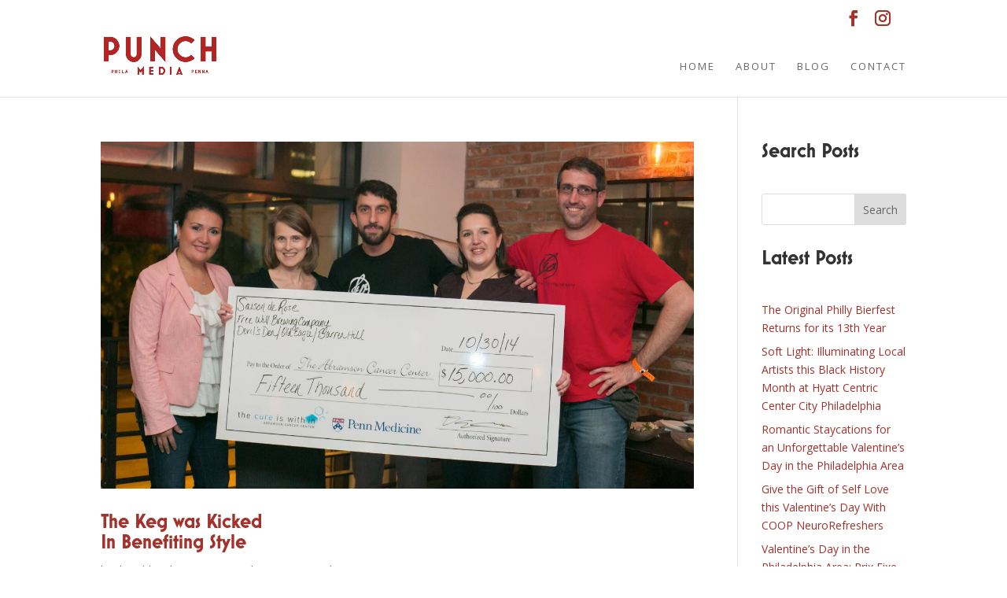

--- FILE ---
content_type: text/css
request_url: https://punchmedia.biz/wp-content/et-cache/taxonomy/post_tag/665/et-divi-dynamic-late.css
body_size: 103
content:
@font-face{font-family:ETmodules;font-display:block;src:url(//punchmedia.biz/wp-content/themes/Divi/core/admin/fonts/modules/all/modules.eot);src:url(//punchmedia.biz/wp-content/themes/Divi/core/admin/fonts/modules/all/modules.eot?#iefix) format("embedded-opentype"),url(//punchmedia.biz/wp-content/themes/Divi/core/admin/fonts/modules/all/modules.woff) format("woff"),url(//punchmedia.biz/wp-content/themes/Divi/core/admin/fonts/modules/all/modules.ttf) format("truetype"),url(//punchmedia.biz/wp-content/themes/Divi/core/admin/fonts/modules/all/modules.svg#ETmodules) format("svg");font-weight:400;font-style:normal}
@font-face{font-family:FontAwesome;font-style:normal;font-weight:400;font-display:block;src:url(//punchmedia.biz/wp-content/themes/Divi/core/admin/fonts/fontawesome/fa-regular-400.eot);src:url(//punchmedia.biz/wp-content/themes/Divi/core/admin/fonts/fontawesome/fa-regular-400.eot?#iefix) format("embedded-opentype"),url(//punchmedia.biz/wp-content/themes/Divi/core/admin/fonts/fontawesome/fa-regular-400.woff2) format("woff2"),url(//punchmedia.biz/wp-content/themes/Divi/core/admin/fonts/fontawesome/fa-regular-400.woff) format("woff"),url(//punchmedia.biz/wp-content/themes/Divi/core/admin/fonts/fontawesome/fa-regular-400.ttf) format("truetype"),url(//punchmedia.biz/wp-content/themes/Divi/core/admin/fonts/fontawesome/fa-regular-400.svg#fontawesome) format("svg")}@font-face{font-family:FontAwesome;font-style:normal;font-weight:900;font-display:block;src:url(//punchmedia.biz/wp-content/themes/Divi/core/admin/fonts/fontawesome/fa-solid-900.eot);src:url(//punchmedia.biz/wp-content/themes/Divi/core/admin/fonts/fontawesome/fa-solid-900.eot?#iefix) format("embedded-opentype"),url(//punchmedia.biz/wp-content/themes/Divi/core/admin/fonts/fontawesome/fa-solid-900.woff2) format("woff2"),url(//punchmedia.biz/wp-content/themes/Divi/core/admin/fonts/fontawesome/fa-solid-900.woff) format("woff"),url(//punchmedia.biz/wp-content/themes/Divi/core/admin/fonts/fontawesome/fa-solid-900.ttf) format("truetype"),url(//punchmedia.biz/wp-content/themes/Divi/core/admin/fonts/fontawesome/fa-solid-900.svg#fontawesome) format("svg")}@font-face{font-family:FontAwesome;font-style:normal;font-weight:400;font-display:block;src:url(//punchmedia.biz/wp-content/themes/Divi/core/admin/fonts/fontawesome/fa-brands-400.eot);src:url(//punchmedia.biz/wp-content/themes/Divi/core/admin/fonts/fontawesome/fa-brands-400.eot?#iefix) format("embedded-opentype"),url(//punchmedia.biz/wp-content/themes/Divi/core/admin/fonts/fontawesome/fa-brands-400.woff2) format("woff2"),url(//punchmedia.biz/wp-content/themes/Divi/core/admin/fonts/fontawesome/fa-brands-400.woff) format("woff"),url(//punchmedia.biz/wp-content/themes/Divi/core/admin/fonts/fontawesome/fa-brands-400.ttf) format("truetype"),url(//punchmedia.biz/wp-content/themes/Divi/core/admin/fonts/fontawesome/fa-brands-400.svg#fontawesome) format("svg")}